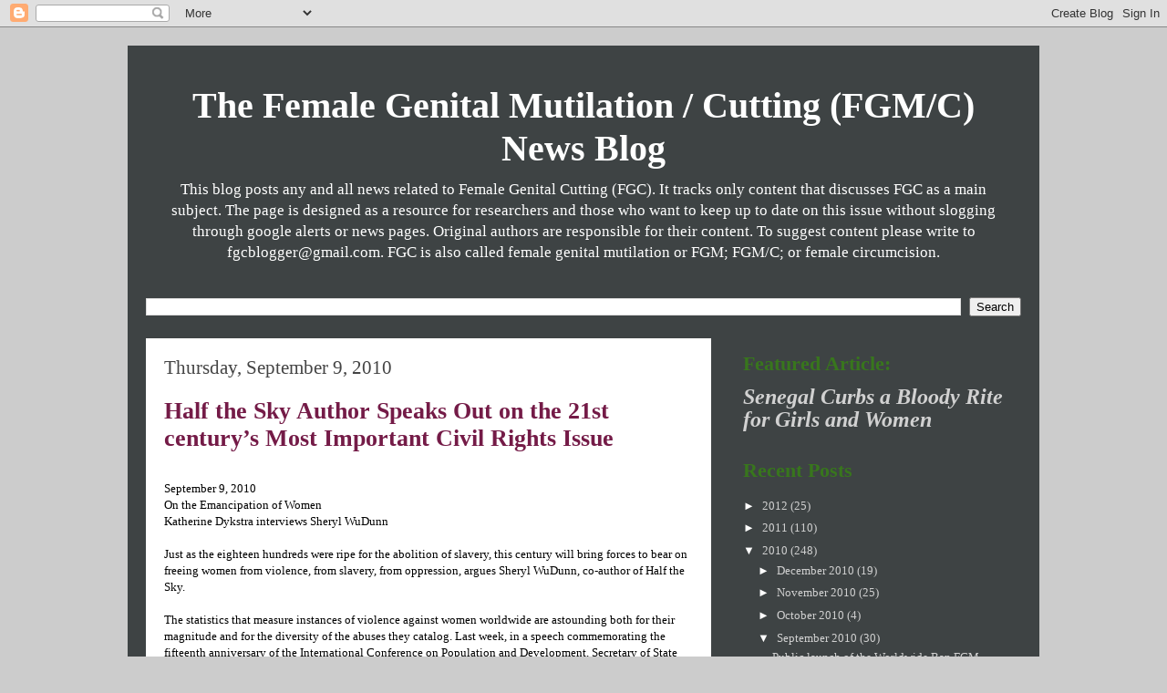

--- FILE ---
content_type: text/html; charset=UTF-8
request_url: https://fgcdailynews.blogspot.com/2010/09/half-sky-author-speaks-out-on-21st.html
body_size: 21514
content:
<!DOCTYPE html>
<html class='v2' dir='ltr' lang='en'>
<head>
<link href='https://www.blogger.com/static/v1/widgets/335934321-css_bundle_v2.css' rel='stylesheet' type='text/css'/>
<meta content='width=1100' name='viewport'/>
<meta content='text/html; charset=UTF-8' http-equiv='Content-Type'/>
<meta content='blogger' name='generator'/>
<link href='https://fgcdailynews.blogspot.com/favicon.ico' rel='icon' type='image/x-icon'/>
<link href='http://fgcdailynews.blogspot.com/2010/09/half-sky-author-speaks-out-on-21st.html' rel='canonical'/>
<link rel="alternate" type="application/atom+xml" title="The Female Genital Mutilation / Cutting (FGM/C) News Blog - Atom" href="https://fgcdailynews.blogspot.com/feeds/posts/default" />
<link rel="alternate" type="application/rss+xml" title="The Female Genital Mutilation / Cutting (FGM/C) News Blog - RSS" href="https://fgcdailynews.blogspot.com/feeds/posts/default?alt=rss" />
<link rel="service.post" type="application/atom+xml" title="The Female Genital Mutilation / Cutting (FGM/C) News Blog - Atom" href="https://www.blogger.com/feeds/7350832573683029048/posts/default" />

<link rel="alternate" type="application/atom+xml" title="The Female Genital Mutilation / Cutting (FGM/C) News Blog - Atom" href="https://fgcdailynews.blogspot.com/feeds/1560105997290581067/comments/default" />
<!--Can't find substitution for tag [blog.ieCssRetrofitLinks]-->
<meta content='http://fgcdailynews.blogspot.com/2010/09/half-sky-author-speaks-out-on-21st.html' property='og:url'/>
<meta content='Half the Sky Author Speaks Out on the 21st century’s Most Important Civil Rights Issue' property='og:title'/>
<meta content=' September 9, 2010  On the Emancipation of Women  Katherine Dykstra interviews Sheryl WuDunn   Just as the eighteen hundreds were ripe for t...' property='og:description'/>
<title>The Female Genital Mutilation / Cutting (FGM/C) News Blog: Half the Sky Author Speaks Out on the 21st century&#8217;s Most Important Civil Rights Issue</title>
<style id='page-skin-1' type='text/css'><!--
/*
-----------------------------------------------
Blogger Template Style
Name:     Travel
Designer: Sookhee Lee
URL:      www.plyfly.net
----------------------------------------------- */
/* Content
----------------------------------------------- */
body {
font: normal normal 13px Georgia, Utopia, 'Palatino Linotype', Palatino, serif;;
color: #000000;
background: #cccccc none no-repeat scroll center center;
}
html body .region-inner {
min-width: 0;
max-width: 100%;
width: auto;
}
a:link {
text-decoration:none;
color: #444444;
}
a:visited {
text-decoration:none;
color: #6aa84f;
}
a:hover {
text-decoration:underline;
color: #741b47;
}
.content-outer .content-cap-top {
height: 0;
background: transparent none repeat-x scroll top center;
}
.content-outer {
margin: 0 auto;
padding-top: 20px;
}
.content-inner {
background: transparent url(//www.blogblog.com/1kt/travel/bg_black_70.png) repeat scroll top left;
background-position: left -0;
background-color: #d0e0e3;
padding: 20px;
}
.main-inner .date-outer {
margin-bottom: 2em;
}
/* Header
----------------------------------------------- */
.header-inner .Header .titlewrapper,
.header-inner .Header .descriptionwrapper {
padding-left: 10px;
padding-right: 10px;
}
.Header h1 {
font: normal bold 40px Georgia, Utopia, 'Palatino Linotype', Palatino, serif;;
color: #ffffff;
}
.Header h1 a {
color: #ffffff;
}
.Header .description {
color: #ffffff;
font-size: 130%;
}
/* Tabs
----------------------------------------------- */
.tabs-inner {
margin: 1em 0 0;
padding: 0;
}
.tabs-inner .section {
margin: 0;
}
.tabs-inner .widget ul {
padding: 0;
background: transparent url(https://resources.blogblog.com/blogblog/data/1kt/travel/bg_black_50.png) repeat scroll top center;
}
.tabs-inner .widget li {
border: none;
}
.tabs-inner .widget li a {
display: inline-block;
padding: 1em 1.5em;
color: #666666;
font: normal bold 16px 'Trebuchet MS',Trebuchet,sans-serif;
}
.tabs-inner .widget li.selected a,
.tabs-inner .widget li a:hover {
position: relative;
z-index: 1;
background: transparent url(https://resources.blogblog.com/blogblog/data/1kt/travel/bg_black_50.png) repeat scroll top center;
color: #999999;
}
/* Headings
----------------------------------------------- */
h2 {
font: normal bold 22px Georgia, Utopia, 'Palatino Linotype', Palatino, serif;;
color: #38761d;
}
.main-inner h2.date-header {
font: normal normal 21px Georgia, Utopia, 'Palatino Linotype', Palatino, serif;;
color: #444444;
}
.footer-inner .widget h2,
.sidebar .widget h2 {
padding-bottom: .5em;
}
/* Main
----------------------------------------------- */
.main-inner {
padding: 20px 0;
}
.main-inner .column-center-inner {
padding: 20px 0;
}
.main-inner .column-center-inner .section {
margin: 0 20px;
}
.main-inner .column-right-inner {
margin-left: 20px;
}
.main-inner .fauxcolumn-right-outer .fauxcolumn-inner {
margin-left: 20px;
background: transparent none repeat scroll top left;
}
.main-inner .column-left-inner {
margin-right: 20px;
}
.main-inner .fauxcolumn-left-outer .fauxcolumn-inner {
margin-right: 20px;
background: transparent none repeat scroll top left;
}
.main-inner .column-left-inner,
.main-inner .column-right-inner {
padding: 15px 0;
}
/* Posts
----------------------------------------------- */
h3.post-title {
margin-top: 20px;
}
h3.post-title a {
font: normal bold 26px Georgia, Utopia, 'Palatino Linotype', Palatino, serif;;
color: #741b47;
}
h3.post-title a:hover {
text-decoration: underline;
}
.main-inner .column-center-outer {
background: #ffffff none repeat scroll top left;
_background-image: none;
}
.post-body {
line-height: 1.4;
position: relative;
}
.post-header {
margin: 0 0 1em;
line-height: 1.6;
}
.post-footer {
margin: .5em 0;
line-height: 1.6;
}
#blog-pager {
font-size: 140%;
}
#comments {
background: #cccccc none repeat scroll top center;
padding: 15px;
}
#comments .comment-author {
padding-top: 1.5em;
}
#comments h4,
#comments .comment-author a,
#comments .comment-timestamp a {
color: #741b47;
}
#comments .comment-author:first-child {
padding-top: 0;
border-top: none;
}
.avatar-image-container {
margin: .2em 0 0;
}
/* Comments
----------------------------------------------- */
#comments a {
color: #741b47;
}
.comments .comments-content .icon.blog-author {
background-repeat: no-repeat;
background-image: url([data-uri]);
}
.comments .comments-content .loadmore a {
border-top: 1px solid #741b47;
border-bottom: 1px solid #741b47;
}
.comments .comment-thread.inline-thread {
background: #ffffff;
}
.comments .continue {
border-top: 2px solid #741b47;
}
/* Widgets
----------------------------------------------- */
.sidebar .widget {
border-bottom: 2px solid transparent;
padding-bottom: 10px;
margin: 10px 0;
}
.sidebar .widget:first-child {
margin-top: 0;
}
.sidebar .widget:last-child {
border-bottom: none;
margin-bottom: 0;
padding-bottom: 0;
}
.footer-inner .widget,
.sidebar .widget {
font: normal normal 13px Georgia, Utopia, 'Palatino Linotype', Palatino, serif;;
color: #d1d1d1;
}
.sidebar .widget a:link {
color: #d1d1d1;
text-decoration: none;
}
.sidebar .widget a:visited {
color: #e69138;
}
.sidebar .widget a:hover {
color: #d1d1d1;
text-decoration: underline;
}
.footer-inner .widget a:link {
color: #444444;
text-decoration: none;
}
.footer-inner .widget a:visited {
color: #6aa84f;
}
.footer-inner .widget a:hover {
color: #444444;
text-decoration: underline;
}
.widget .zippy {
color: #ffffff;
}
.footer-inner {
background: transparent none repeat scroll top center;
}
/* Mobile
----------------------------------------------- */
body.mobile  {
background-size: 100% auto;
}
body.mobile .AdSense {
margin: 0 -10px;
}
.mobile .body-fauxcolumn-outer {
background: transparent none repeat scroll top left;
}
.mobile .footer-inner .widget a:link {
color: #d1d1d1;
text-decoration: none;
}
.mobile .footer-inner .widget a:visited {
color: #e69138;
}
.mobile-post-outer a {
color: #741b47;
}
.mobile-link-button {
background-color: #444444;
}
.mobile-link-button a:link, .mobile-link-button a:visited {
color: #ffffff;
}
.mobile-index-contents {
color: #000000;
}
.mobile .tabs-inner .PageList .widget-content {
background: transparent url(https://resources.blogblog.com/blogblog/data/1kt/travel/bg_black_50.png) repeat scroll top center;
color: #999999;
}
.mobile .tabs-inner .PageList .widget-content .pagelist-arrow {
border-left: 1px solid #999999;
}
.Header {
text-align: center;
}
.posthidden {display:none}
.postshown {display:inline}
--></style>
<style id='template-skin-1' type='text/css'><!--
body {
min-width: 1000px;
}
.content-outer, .content-fauxcolumn-outer, .region-inner {
min-width: 1000px;
max-width: 1000px;
_width: 1000px;
}
.main-inner .columns {
padding-left: 0px;
padding-right: 340px;
}
.main-inner .fauxcolumn-center-outer {
left: 0px;
right: 340px;
/* IE6 does not respect left and right together */
_width: expression(this.parentNode.offsetWidth -
parseInt("0px") -
parseInt("340px") + 'px');
}
.main-inner .fauxcolumn-left-outer {
width: 0px;
}
.main-inner .fauxcolumn-right-outer {
width: 340px;
}
.main-inner .column-left-outer {
width: 0px;
right: 100%;
margin-left: -0px;
}
.main-inner .column-right-outer {
width: 340px;
margin-right: -340px;
}
#layout {
min-width: 0;
}
#layout .content-outer {
min-width: 0;
width: 800px;
}
#layout .region-inner {
min-width: 0;
width: auto;
}
body#layout div.add_widget {
padding: 8px;
}
body#layout div.add_widget a {
margin-left: 32px;
}
--></style>
<link href='https://www.blogger.com/dyn-css/authorization.css?targetBlogID=7350832573683029048&amp;zx=0a8dce0e-d0b6-4030-8e51-95f6efd64426' media='none' onload='if(media!=&#39;all&#39;)media=&#39;all&#39;' rel='stylesheet'/><noscript><link href='https://www.blogger.com/dyn-css/authorization.css?targetBlogID=7350832573683029048&amp;zx=0a8dce0e-d0b6-4030-8e51-95f6efd64426' rel='stylesheet'/></noscript>
<meta name='google-adsense-platform-account' content='ca-host-pub-1556223355139109'/>
<meta name='google-adsense-platform-domain' content='blogspot.com'/>

</head>
<body class='loading variant-road'>
<div class='navbar section' id='navbar' name='Navbar'><div class='widget Navbar' data-version='1' id='Navbar1'><script type="text/javascript">
    function setAttributeOnload(object, attribute, val) {
      if(window.addEventListener) {
        window.addEventListener('load',
          function(){ object[attribute] = val; }, false);
      } else {
        window.attachEvent('onload', function(){ object[attribute] = val; });
      }
    }
  </script>
<div id="navbar-iframe-container"></div>
<script type="text/javascript" src="https://apis.google.com/js/platform.js"></script>
<script type="text/javascript">
      gapi.load("gapi.iframes:gapi.iframes.style.bubble", function() {
        if (gapi.iframes && gapi.iframes.getContext) {
          gapi.iframes.getContext().openChild({
              url: 'https://www.blogger.com/navbar/7350832573683029048?po\x3d1560105997290581067\x26origin\x3dhttps://fgcdailynews.blogspot.com',
              where: document.getElementById("navbar-iframe-container"),
              id: "navbar-iframe"
          });
        }
      });
    </script><script type="text/javascript">
(function() {
var script = document.createElement('script');
script.type = 'text/javascript';
script.src = '//pagead2.googlesyndication.com/pagead/js/google_top_exp.js';
var head = document.getElementsByTagName('head')[0];
if (head) {
head.appendChild(script);
}})();
</script>
</div></div>
<div class='body-fauxcolumns'>
<div class='fauxcolumn-outer body-fauxcolumn-outer'>
<div class='cap-top'>
<div class='cap-left'></div>
<div class='cap-right'></div>
</div>
<div class='fauxborder-left'>
<div class='fauxborder-right'></div>
<div class='fauxcolumn-inner'>
</div>
</div>
<div class='cap-bottom'>
<div class='cap-left'></div>
<div class='cap-right'></div>
</div>
</div>
</div>
<div class='content'>
<div class='content-fauxcolumns'>
<div class='fauxcolumn-outer content-fauxcolumn-outer'>
<div class='cap-top'>
<div class='cap-left'></div>
<div class='cap-right'></div>
</div>
<div class='fauxborder-left'>
<div class='fauxborder-right'></div>
<div class='fauxcolumn-inner'>
</div>
</div>
<div class='cap-bottom'>
<div class='cap-left'></div>
<div class='cap-right'></div>
</div>
</div>
</div>
<div class='content-outer'>
<div class='content-cap-top cap-top'>
<div class='cap-left'></div>
<div class='cap-right'></div>
</div>
<div class='fauxborder-left content-fauxborder-left'>
<div class='fauxborder-right content-fauxborder-right'></div>
<div class='content-inner'>
<header>
<div class='header-outer'>
<div class='header-cap-top cap-top'>
<div class='cap-left'></div>
<div class='cap-right'></div>
</div>
<div class='fauxborder-left header-fauxborder-left'>
<div class='fauxborder-right header-fauxborder-right'></div>
<div class='region-inner header-inner'>
<div class='header section' id='header' name='Header'><div class='widget Header' data-version='1' id='Header1'>
<div id='header-inner'>
<div class='titlewrapper'>
<h1 class='title'>
<a href='https://fgcdailynews.blogspot.com/'>
The Female Genital Mutilation / Cutting (FGM/C) News Blog
</a>
</h1>
</div>
<div class='descriptionwrapper'>
<p class='description'><span>This blog posts any and all news related to Female Genital Cutting (FGC). It tracks only content that discusses FGC as a main subject. The page is designed as a resource for researchers and those who want to keep up to date on this issue without slogging through google alerts or news pages. Original authors are responsible for their content. To suggest content please write to fgcblogger@gmail.com. FGC is also called female genital mutilation or FGM; FGM/C; or female circumcision.</span></p>
</div>
</div>
</div></div>
</div>
</div>
<div class='header-cap-bottom cap-bottom'>
<div class='cap-left'></div>
<div class='cap-right'></div>
</div>
</div>
</header>
<div class='tabs-outer'>
<div class='tabs-cap-top cap-top'>
<div class='cap-left'></div>
<div class='cap-right'></div>
</div>
<div class='fauxborder-left tabs-fauxborder-left'>
<div class='fauxborder-right tabs-fauxborder-right'></div>
<div class='region-inner tabs-inner'>
<div class='tabs section' id='crosscol' name='Cross-Column'><div class='widget BlogSearch' data-version='1' id='BlogSearch1'>
<h2 class='title'>Search This Blog</h2>
<div class='widget-content'>
<div id='BlogSearch1_form'>
<form action='https://fgcdailynews.blogspot.com/search' class='gsc-search-box' target='_top'>
<table cellpadding='0' cellspacing='0' class='gsc-search-box'>
<tbody>
<tr>
<td class='gsc-input'>
<input autocomplete='off' class='gsc-input' name='q' size='10' title='search' type='text' value=''/>
</td>
<td class='gsc-search-button'>
<input class='gsc-search-button' title='search' type='submit' value='Search'/>
</td>
</tr>
</tbody>
</table>
</form>
</div>
</div>
<div class='clear'></div>
</div></div>
<div class='tabs no-items section' id='crosscol-overflow' name='Cross-Column 2'></div>
</div>
</div>
<div class='tabs-cap-bottom cap-bottom'>
<div class='cap-left'></div>
<div class='cap-right'></div>
</div>
</div>
<div class='main-outer'>
<div class='main-cap-top cap-top'>
<div class='cap-left'></div>
<div class='cap-right'></div>
</div>
<div class='fauxborder-left main-fauxborder-left'>
<div class='fauxborder-right main-fauxborder-right'></div>
<div class='region-inner main-inner'>
<div class='columns fauxcolumns'>
<div class='fauxcolumn-outer fauxcolumn-center-outer'>
<div class='cap-top'>
<div class='cap-left'></div>
<div class='cap-right'></div>
</div>
<div class='fauxborder-left'>
<div class='fauxborder-right'></div>
<div class='fauxcolumn-inner'>
</div>
</div>
<div class='cap-bottom'>
<div class='cap-left'></div>
<div class='cap-right'></div>
</div>
</div>
<div class='fauxcolumn-outer fauxcolumn-left-outer'>
<div class='cap-top'>
<div class='cap-left'></div>
<div class='cap-right'></div>
</div>
<div class='fauxborder-left'>
<div class='fauxborder-right'></div>
<div class='fauxcolumn-inner'>
</div>
</div>
<div class='cap-bottom'>
<div class='cap-left'></div>
<div class='cap-right'></div>
</div>
</div>
<div class='fauxcolumn-outer fauxcolumn-right-outer'>
<div class='cap-top'>
<div class='cap-left'></div>
<div class='cap-right'></div>
</div>
<div class='fauxborder-left'>
<div class='fauxborder-right'></div>
<div class='fauxcolumn-inner'>
</div>
</div>
<div class='cap-bottom'>
<div class='cap-left'></div>
<div class='cap-right'></div>
</div>
</div>
<!-- corrects IE6 width calculation -->
<div class='columns-inner'>
<div class='column-center-outer'>
<div class='column-center-inner'>
<div class='main section' id='main' name='Main'><div class='widget Blog' data-version='1' id='Blog1'>
<div class='blog-posts hfeed'>

          <div class="date-outer">
        
<h2 class='date-header'><span>Thursday, September 9, 2010</span></h2>

          <div class="date-posts">
        
<div class='post-outer'>
<div class='post hentry uncustomized-post-template' itemprop='blogPost' itemscope='itemscope' itemtype='http://schema.org/BlogPosting'>
<meta content='7350832573683029048' itemprop='blogId'/>
<meta content='1560105997290581067' itemprop='postId'/>
<a name='1560105997290581067'></a>
<h3 class='post-title entry-title' itemprop='name'>
<a href='http://www.wiminswatch.org/half-the-sky-author-speaks-out-on-the-21st-centurys-most-important-civil-rights-issue/'>Half the Sky Author Speaks Out on the 21st century&#8217;s Most Important Civil Rights Issue</a>
</h3>
<div class='post-header'>
<div class='post-header-line-1'></div>
</div>
<div class='post-body entry-content' id='post-body-1560105997290581067' itemprop='description articleBody'>
<span style="color: black; font-size: small;"></span><br />
<div style="color: black; font-family: Georgia,&quot;Times New Roman&quot;,serif;"><span style="font-size: small;"><span class="Apple-style-span" style="border-collapse: separate; font-style: normal; font-variant: normal; font-weight: normal; letter-spacing: normal; line-height: normal; orphans: 2; text-indent: 0px; text-transform: none; white-space: normal; widows: 2; word-spacing: 0px;"><span class="Apple-style-span" style="text-align: justify;">September 9, 2010<br />
On the Emancipation of Women<br />
Katherine Dykstra interviews Sheryl WuDunn<br />
<br />
Just as the eighteen hundreds were ripe for the abolition of slavery, this century will bring forces to bear on freeing women from violence, from slavery, from oppression, argues Sheryl WuDunn, co-author of Half the Sky.<br />
<br />
The statistics that measure instances of violence against women worldwide are astounding both for their magnitude and for the diversity of the abuses they catalog. Last week, in a speech commemorating the fifteenth anniversary of the International Conference on Population and Development, Secretary of State Hillary Clinton quoted these: Seventy million women and girls worldwide have been subjected to female genital cutting. Every minute, a woman dies during pregnancy or childbirth. And for every woman who dies, another twenty suffer from injury, infection, or disease.<br />
<br />
The State Department has estimated that between 600,000 and 800,000 people, 80 percent of whom are women and girls, are trafficked across international borders every year. Virtually every two hours in India, a bride burning&#8212;punishment for an insufficient dowry or simply a means of eliminating a hindrance to a remarriage&#8212;takes place. And in South and Southeast Asia women are in danger of having acid thrown in their faces, revenge for having rebuffed sexual advances or simply as a form of domestic violence, which disfigures and often blinds them. And on and on and on. But stories of this nature rarely show up on the front page of the paper, or make it onto the evening news, or even get covered online. After all, it isn&#8217;t news if it happens all the time. <br />
</span></span></span><br />
<a name="more"></a><span style="font-size: small;"><span class="Apple-style-span" style="border-collapse: separate; font-style: normal; font-variant: normal; font-weight: normal; letter-spacing: normal; line-height: normal; orphans: 2; text-indent: 0px; text-transform: none; white-space: normal; widows: 2; word-spacing: 0px;"><span class="Apple-style-span" style="text-align: justify;"></span></span></span></div><span style="font-size: small;">This phenomenon dawned on New York Times reporters Sheryl WuDunn and Nicholas Kristof not long after they covered the Tiananmen Square massacre in 1989. In the wake of their reporting, for which they won a Pulitzer Prize, the couple came across a statistic that held that, in China, thirty-nine thousand baby girls die every year from neglect. Or more specifically, from the decision by parents to forgo medical attention, a decision rarely made for baby boys, boys being so much more valuable. Boil that number down and, at the time, as many infant girls were dying every week in China as protesters died at Tiananmen Square. But while the world media buzzed on for months, years, about the student deaths, barely a word was said about the infant girls.</span><br />
<br />
<span style="font-size: small;">&#8220;We journalists tend to be good at covering events that happen on a particular day,&#8221; Kristof and WuDunn write. &#8220;But we slip at covering events that happen every day.&#8221;</span><br />
<br />
<span style="font-size: small;">That this fact was so little known moved the couple to dig more deeply into the human rights abuses inflicted against women elsewhere in the world. Their much celebrated book, Half the Sky, is the culmination of nearly twenty years of this reportage.</span><br />
<br />
<span style="font-size: small;">Employing a unique brand of activist journalism&#8212;in an early chapter, Kristof and WuDunn describe the results of their purchase of the freedom of two sex slaves&#8212;the couple anchors each chapter with a real woman. Her story is unflinchingly dictated, and her photograph (the majority of these taken by Kristof himself) shown, thereby effectively putting a face to every abuse. While sobering, and often painful, the book brims with a feeling of empowerment. Each story being one of triumph over tragedy, of women, with the help of NGOs, micro-financiers, education, or simply one another, learning to make change in their own worlds.</span><br />
<br />
<span style="font-size: small;">But for Kristof and WuDunn, the time for an even broader change has come. The brutality imposed upon women and girls around the world is, in Kristof and WuDunn&#8217;s words, one of the paramount human rights problems of this century. They argue that just as the stage was set for the abolition of slavery in the seventeen eighties, so too is it now set for the global emancipation of women.</span><br />
<br />
<span style="font-size: small;">The problem is that the infringements are so diverse, running from systemic (maternal mortality) to endemic (female genital mutilation) to economic (sex slavery), each calling for its own approach, and not always clearly. But WuDunn and Kristof argue that the first step is raising awareness, ultimately the impetus for the writing of Half the Sky, the title of which comes from a Chinese proverb that says: Women hold up half the sky. Or the world could not go on without them.</span><br />
<br />
<span style="font-size: small;">I spoke with Sheryl WuDunn by phone on a winter afternoon.</span><br />
<span style="font-size: small;">&#8212;Katherine Dykstra for Guernica</span><br />
<br />
<span style="font-size: small;">Guernica: Throughout Half the Sky, you make a direct correlation between sex slavery, happening all over the world today, and the slavery of Africans in the seventeen eighties. When did you realize there were parallels between the two?</span><br />
<br />
<span style="font-size: small;">Sheryl WuDunn: We started looking at the more formal slavery movement, and that was when we started seeing the way that the anti-slavery movement [in the seventeen eighties] developed and therefore left some lessons for how one can turn around the slavery challenge that&#8217;s facing us today. And that lesson is, really, that one needs, first of all, to see what the truth is, what the facts are. That&#8217;s what William Wilberforce [a leader of the movement to abolish the slave trade] did. He was scrupulous about the facts. He tried not to exaggerate. That&#8217;s something, as journalists, we&#8217;ve always been very careful about.</span><br />
<br />
<span style="font-size: small;">And second, you really need to get people to care. That&#8217;s what [Wilberforce] did. It wasn&#8217;t as though he was just trying to focus on policymakers. He was telling everyone he could. He was trying to mobilize the masses because they were the ones who would say, the average person in the UK would say, &#8220;This is&#8230;amazing. We won&#8217;t stand for this.&#8221; And they actually accepted a negative percentage of growth because of it&#8212;by eradicating the slave trade, they were taking away a few points of GDP. That&#8217;s because there was a groundswell of opinion that led them to do that.</span><br />
<span style="font-size: small;">If the demographers say sixty million to 100 million women and girls are missing, we focus on the sixty million. We want to be very careful about the facts. The sad thing is that you don&#8217;t need to exaggerate.</span><br />
<br />
<span style="font-size: small;">In the same way right now, in our time, we really think we need a groundswell of opinion to hold the politicians&#8217; feet to the fire. We can&#8217;t think that now that we have Secretary Clinton in her position she&#8217;s going to bring about change&#8212;it&#8217;s just not enough.</span><br />
<br />
<span style="font-size: small;">Guernica: In the book, you say that [Wilberforce] used &#8220;the meticulously-amassed evidence for barbarity in order to change opinion.&#8221; You do something similar.</span><br />
<br />
<span style="font-size: small;">Sheryl WuDunn: We&#8217;re trying to be scrupulous about the facts. Absolutely.</span><br />
<br />
<span style="font-size: small;">Guernica: And trying to show&#8230; I mean, a lot of it is so hard to read.</span><br />
<br />
<span style="font-size: small;">Sheryl WuDunn: A lot of it is just showing what&#8217;s happened, exposing the reality. Being scrupulous about what they&#8217;re reporting. If there was a doubt about how many slaves were on that boat&#8212;if it could have been 600 to 1,800&#8212;they used the 600. If the demographers say sixty million to 100 million women and girls are missing, we focus on the sixty million. We want to be very careful about the facts. The sad thing is that you don&#8217;t need to exaggerate.&nbsp;</span><br />
<span style="font-size: small;"><br />
</span><br />
<span style="font-size: small;">Guernica: Do you think that Americans today are as culpable regarding the enslavement of women? Or, better, why is it the responsibility of the West to take up this cause?</span><br />
<br />
<span style="font-size: small;">Sheryl WuDunn: I don&#8217;t think we&#8217;re in the slave trade the way the British were and the U.S. were a party to it back in the days of slavery. But we certainly know it exists, and the profit is there; there&#8217;s trafficking into the U.S. as well; it&#8217;s all related to the economics of demand. But we don&#8217;t argue that the western men go to Cambodia and that&#8217;s why there&#8217;s a slave trade. That&#8217;s not what we&#8217;re saying. But there&#8217;s indirect culpability because some of the trafficking does come to the U.S. There&#8217;s actually trafficking through the Mexican border.</span><br />
<br />
<span style="font-size: small;">But more so that we, really, as human beings, as people, we stand for democracy and for human rights around the world; that&#8217;s what the U.S. preaches. That&#8217;s why people get so angry at Obama for not criticizing China for its human rights abuses, and it&#8217;s not nearly as bad as some of the others we&#8217;re writing about. We suffer criticism for implementing a double standard when we neglect what is so clearly the abuse of women and girls, but because it&#8217;s women and girls, it&#8217;s not something people write about or talk about. Why isn&#8217;t Obama going to China and saying, &#8220;There are X million missing girls in China. They don&#8217;t have human rights&#8221;&#8212;I mean, we don&#8217;t even see that as an issue! It&#8217;s more the dissidents, a few hundred dissidents, when there&#8217;s millions of missing baby girls and women. And in Africa there&#8217;s term mortality. So it is a moral obligation for Americans to really try and address this issue around the world.</span><br />
<br />
<span style="font-size: small;">Guernica: What, then, in your mind is the biggest barrier to getting people on board with this moral obligation?</span><br />
<br />
<span style="font-size: small;">Sheryl WuDunn: I first think that people have to care. I think that just a tiny fraction of people in this country know about [the enslavement of women]. I think the voice is louder than it was before, but if you look at the 300-plus million people in this country, how many people really know about this issue? A tiny amount. So you can&#8217;t really bring about a broad-base change unless millions of people know about this. So that&#8217;s what the stumbling block is, and I know that it&#8217;s important to really send money abroad and help those people too, but I think people underestimate the power of opinion and that you really need to focus on spreading the word and making people aware of it. So that change can be brought about. People underestimate how important it is to create a groundswell of opinion.</span><br />
<br />
<span style="font-size: small;">Guernica: In the book you say that it&#8217;s the political will that&#8217;s lacking.</span><br />
<br />
<span style="font-size: small;">Sheryl WuDunn: Right. And [political will] starts to come about when people start to care and then their politicians think, &#8220;Oh my goodness. This is what you care about.&#8221; If you look back in World War I, there were more American women who died during World War I than men died. One of the driving forces for change in that is that women got the vote and the politicians started realizing&#8212;or sensing&#8212;that [women] cared about access to health care. So, it was when women got the vote, when they could actually voice their opinion, not that they actually had this overt campaign to end infant mortality. They didn&#8217;t think of it that way, but they got better health care. You know the Waldorf Astoria? Around World War I, that was a fistula hospital&#8230; But now it&#8217;s the Waldorf Astoria because they didn&#8217;t need it any longer since they eradicated the problem.</span><br />
<br />
<span style="font-size: small;">Guernica: Where, then, does awareness need to be raised? In the West?</span><br />
<br />
<span style="font-size: small;">Sheryl WuDunn: In the West. That&#8217;s where we can help. I can&#8217;t go to Pakistan and say&#8230; [laughs] I have no influence there. That&#8217;s why we&#8217;re focusing on [the West]. At least here, in the West, we think a lot can be done here.</span><br />
<span style="font-size: small;">Guernica: When it comes to sex slavery, you advocate for what you call a big stick approach. But later, when you&#8217;re talking about FGM (Female Genital Mutilation), you support a more delicate approach, an infiltration of culture. Can you identify the differences between these two problems?</span><br />
<br />
<span style="font-size: small;">Sheryl WuDunn: You really need to look at the particular issue and figure out what is important. So with prostitution or with the brothels, we think the stick works better than the carrot, and we have examples in the book that show why we think that. We just have to make it unprofitable or make it not worth it for the brothel owner or the john.</span><br />
<br />
<span style="font-size: small;">My grandmother&#8217;s feet were bound in China, and there were people here in the U.S. who said, &#8220;This is horrific.&#8221; And there were people in China who said, &#8220;This is horrific.&#8221; I am so glad they said it was horrific. If they&#8217;d said, &#8220;Oh no we can&#8217;t interfere in anyone&#8217;s culture,&#8221; then my mother&#8217;s feet would have been bound, then my feet would have been bound.</span><br />
<br />
<span style="font-size: small;">Guernica: So does it come down to the fact that there&#8217;s money involved in sex slavery and in FGM there&#8217;s not?</span><br />
<br />
<span style="font-size: small;">Sheryl WuDunn: I haven&#8217;t thought of it that way. Perhaps it might, but just the fact that you have to give them disincentives, because it is an economic situation there, so you have to give them a disincentive for it. Whether it&#8217;s putting them in jail, or whether it&#8217;s fining them a huge amount to make it unprofitable, you just need the stick approach. Whereas with general cutting, that&#8217;s a culture, a cultural practice, and you just need to understand when you go in to bring about cultural change, you really need to figure out what&#8217;s driving that change, what&#8217;s driving that perspective.</span><br />
<br />
<span style="font-size: small;">Guernica: How do you go over and change perceptions surrounding cultural practices that have been going on for generations, and should you?</span><br />
<br />
<span style="font-size: small;">Sheryl WuDunn: We have examples of how NGOs are bringing about change both in the West and in those countries. They&#8217;re partnering with local change-makers. There are change-makers in these other countries. It&#8217;s not as though no one knows about these issues. I mean, it happens and the people are aware of it&#8212;they just don&#8217;t know how to change it and so those local change agents need resources and expertise from the West and that&#8217;s what we can give them.</span><br />
<br />
<span style="font-size: small;">Guernica: There&#8217;s a lot of skepticism, surrounding what some call cultural imperialism.</span><br />
<br />
<span style="font-size: small;">Sheryl WuDunn: This is not what we argue. [Our argument] touches on the fear of imperialism, but we would never say&#8230; Americans should tell you &#8220;don&#8217;t do this.&#8221; No. What we&#8217;re arguing is we think Americans can partner with local organizations to bring about change and to offer, mainly, assistance. We would not be the leaders in bringing about the change, but we would work with [the locals] and help, be a resource&#8212;you know, financial resources, expertise, medical expertise. Or training, education resources. Those are the ways that we can help. But ultimately, you have to work with the local agents because you can&#8217;t get anything done without them. So that&#8217;s what we would argue. As for the cultural imperialism, of course the host country is always going to say that. But I think that&#8217;s really not the right way to frame it. I think when you see outrage, it&#8217;s outrage. Period.</span><br />
<br />
<span style="font-size: small;">For instance, my grandmother&#8217;s feet were bound in China, and there were people here in the U.S. who said, &#8220;This is horrific.&#8221; And there were people in China who said, &#8220;This is horrific.&#8221; I am so glad they said it was horrific. If they&#8217;d said, &#8220;Oh no we can&#8217;t interfere in anyone&#8217;s culture,&#8221; then my mother&#8217;s feet would have been bound, then my feet would have been bound.</span><br />
<br />
<span style="font-size: small;">Guernica: There&#8217;s a part in the book where Nicholas is talking to a group of female doctors from Saudi Arabia about women&#8217;s rights, and they essentially say to him, &#8220;We don&#8217;t want you fighting for us, we don&#8217;t want anyone feeling sorry for us.&#8221; What&#8217;s your answer to a statement like that?</span><br />
<br />
<span style="font-size: small;">Sheryl WuDunn: That&#8217;s what their perception of the West is, but that&#8217;s also not necessarily correct either. A lot of it has to be changed. In China, for centuries they thought it was great to have their feet bound. So we shouldn&#8217;t be put off just because people say, &#8220;Don&#8217;t feel sorry for us.&#8221; You just have to go about it in a different way and ally with people who understand that change has to be brought about and to help them bring about that change. You obviously don&#8217;t want to just beat your head against a wall&#8212;there are people who are going to resist you. Then you just find another route. And you don&#8217;t always have to be confrontational about it. You can just go around and work with people who do know how to navigate. One has to be very delicate about it, but not give up.</span><br />
<br />
<span style="font-size: small;">Guernica: You allow, in the book, that sometimes the best of intentions do go awry and that aid doesn&#8217;t always work. Do you think that some of the impressions, like the ones of those Saudi Arabian doctors, are the result of aid operations that aren&#8217;t working?</span><br />
<br />
<span style="font-size: small;">Sheryl WuDunn: Nothing&#8217;s perfect, so maybe sometimes America views the public as almighty too often. And it is hard to get aid done perfectly. But that doesn&#8217;t mean we shouldn&#8217;t try. In other words, we should try to learn from mistakes and make it better. It does take time, and it is hard when you&#8217;re dealing with cultural change. That&#8217;s always very sticky and very slow. But I still think it&#8217;s worth changing. I&#8217;m also very encouraged because, when you look at the China situation, they actually basically ended foot binding in one generation, and it&#8217;s remarkable.</span><br />
<br />
<span style="font-size: small;">We think we are close to a tipping point; the majority of people in development acknowledging that women and girls are a key force in trying to end poverty and fight terrorism.</span><br />
<br />
<span style="font-size: small;">Guernica: On the ground level, how did that work?</span><br />
<br />
<span style="font-size: small;">Sheryl WuDunn: It was a women&#8217;s movement in China. It was to eradicate foot binding. It was a movement in China to do that, and people had never thought about it&#8230; They&#8217;d just done it for years&#8212;for centuries, without even thinking. But then finally, the women&#8217;s movement in China just said, &#8220;This is ridiculous.&#8221; They just basically educated people. That&#8217;s what it was&#8212;education. Just an educational campaign about something. With genital cutting, it just takes education to change people&#8217;s views. It&#8217;s just something that&#8217;s not necessary.</span><br />
<br />
<span style="font-size: small;">Guernica: You mentioned briefly earlier the idea that emancipation of women can be correlated with economic growth. Do you think there is an awareness of this fact in developing countries around the world? Do you think leaders get this?</span><br />
<span style="font-size: small;">Sheryl WuDunn: Well, I think China got it. In a big way. And I think a lot of the East Asian countries and some of the, you know, the Philippines and Thailand, they all get it. Because all their factories have women in them. Bangladesh gets it. Pakistan does not. I mean Bangladesh got this decades ago, which is so interesting cause it was once part of Pakistan. So here you have an example of a culture, two very similar cultures, one changed and the other did not.</span><br />
<span style="font-size: small;">Guernica: Is that a top down thing?</span><br />
<br />
<span style="font-size: small;">Sheryl WuDunn: They did because, first of all, they educated everybody. They realized education was important, and they cared about health care. Everyone had to have access to health care. Their maternal mortality rate is much lower than similar cultures. Pakistan&#8217;s statistics are terrible; Bangladesh is, of course, smaller but a very similar culture. So for everyone that says you can&#8217;t change culture, well look, this is a perfect example. [In the] nineteen seventies [Pakistan and Bangladesh] were the same culture. I mean there was a slight difference because Bangladesh has an intellectual tradition and a few other differences. But they were basically the same country. [Bangladesh] decided to educate girls and give access to health care, and it&#8217;s night and day. The way they have developed, it&#8217;s night and day. There are more girls in high school in Bangladesh than boys. They have one of the most prominent women&#8217;s universities that other women in Southeast Asia go to. I mean, it&#8217;s just funny; their health statistics on women are much better than in Pakistan, and you&#8217;ve got two of the largest micro-lending institutions, Grameen Bank and BRAC, the Nobel Prize winner coming from Bangladesh. What does Pakistan have?</span><br />
<br />
<span style="font-size: small;">Guernica: In the book, you say that even as globalization seems to worsen the situation for some women, the rise of micro-finance and social entrepreneurs is really helping. To what do you attribute their ascent?</span><br />
<br />
<span style="font-size: small;">Sheryl WuDunn: There are a lot of NGOs that have been working for years toward this development, and they are finally getting traction. Which is why we think we are close to a tipping point, the majority of people in development acknowledging that women and girls are a key force in trying to end poverty and fight terrorism&#8230;</span><br />
<br />
<span style="font-size: small;">Guernica: What, in your mind, is contributing to reaching the tipping point?</span><br />
<br />
<span style="font-size: small;">Sheryl WuDunn: In the political sphere, you&#8217;ve got that new position in the State Department [Ambassador for Women&#8217;s Affairs], you&#8217;ve got Hillary Clinton as Secretary of State, she&#8217;s appointed Elizabeth Bagley to work on public and private partnerships that will focus on a wide variety of things including bringing about change in the developing world. You&#8217;ve got Valerie Jarrett who is heading the Council for Women and Girls.</span><br />
<br />
<span style="font-size: small;">And in the corporate sphere, you&#8217;ve got companies like Goldman Sachs who focus on women and girls. You&#8217;ve got Exxon Mobil also donating millions of dollars to&#8212;I don&#8217;t know what the specific amount is, but lots of money. And WalMart is also taking on women and girls&#8230;</span><br />
<br />
<span style="font-size: small;">And then in the civilian sphere, you&#8217;ve got so many more NGOs [turning to] women and girls as a focus of how to bring about change and development. I just can&#8217;t tell you how many come up&#8230;</span><br />
<br />
<span style="font-size: small;">And then you&#8217;ve got people going to work at NGOs or actually going overseas to try and work on development with these girls, universities are encouraging that, there are overseas programs&#8212;so, in just so many spheres of life&#8212;political, civilian, there are so many paths that people are taking toward these things.</span><br />
<br />
<span style="font-size: small;">I really think that the time is right for change. Just like the civil rights movement, there is a time for change. If it works, then things are pushed over and there is change, and so you don&#8217;t want to lose the moment.</span><br />
<span style="font-size: small;"></span>
<div style='clear: both;'></div>
</div>
<div class='post-footer'>
<div class='post-footer-line post-footer-line-1'>
<span class='post-author vcard'>
Posted by
<span class='fn' itemprop='author' itemscope='itemscope' itemtype='http://schema.org/Person'>
<meta content='https://www.blogger.com/profile/04712245673720200593' itemprop='url'/>
<a class='g-profile' href='https://www.blogger.com/profile/04712245673720200593' rel='author' title='author profile'>
<span itemprop='name'>FGC Blogger</span>
</a>
</span>
</span>
<span class='post-timestamp'>
at
<meta content='http://fgcdailynews.blogspot.com/2010/09/half-sky-author-speaks-out-on-21st.html' itemprop='url'/>
<a class='timestamp-link' href='https://fgcdailynews.blogspot.com/2010/09/half-sky-author-speaks-out-on-21st.html' rel='bookmark' title='permanent link'><abbr class='published' itemprop='datePublished' title='2010-09-09T06:28:00-07:00'>6:28&#8239;AM</abbr></a>
</span>
<span class='post-comment-link'>
</span>
<span class='post-icons'>
<span class='item-action'>
<a href='https://www.blogger.com/email-post/7350832573683029048/1560105997290581067' title='Email Post'>
<img alt='' class='icon-action' height='13' src='https://resources.blogblog.com/img/icon18_email.gif' width='18'/>
</a>
</span>
<span class='item-control blog-admin pid-2125765627'>
<a href='https://www.blogger.com/post-edit.g?blogID=7350832573683029048&postID=1560105997290581067&from=pencil' title='Edit Post'>
<img alt='' class='icon-action' height='18' src='https://resources.blogblog.com/img/icon18_edit_allbkg.gif' width='18'/>
</a>
</span>
</span>
<div class='post-share-buttons goog-inline-block'>
</div>
</div>
<div class='post-footer-line post-footer-line-2'>
<span class='post-labels'>
Labels:
<a href='https://fgcdailynews.blogspot.com/search/label/abandonment' rel='tag'>abandonment</a>,
<a href='https://fgcdailynews.blogspot.com/search/label/cultural%20sensitivity' rel='tag'>cultural sensitivity</a>,
<a href='https://fgcdailynews.blogspot.com/search/label/gender%20based%20violence' rel='tag'>gender based violence</a>,
<a href='https://fgcdailynews.blogspot.com/search/label/gender%20discrimination' rel='tag'>gender discrimination</a>
</span>
</div>
<div class='post-footer-line post-footer-line-3'>
<span class='post-location'>
</span>
</div>
</div>
</div>
<div class='comments' id='comments'>
<a name='comments'></a>
</div>
</div>

        </div></div>
      
</div>
<div class='blog-pager' id='blog-pager'>
<span id='blog-pager-newer-link'>
<a class='blog-pager-newer-link' href='https://fgcdailynews.blogspot.com/2010/09/media-ngo-leads-campaign-against-child.html' id='Blog1_blog-pager-newer-link' title='Newer Post'>Newer Post</a>
</span>
<span id='blog-pager-older-link'>
<a class='blog-pager-older-link' href='https://fgcdailynews.blogspot.com/2010/09/fgm-fight-is-ongoing.html' id='Blog1_blog-pager-older-link' title='Older Post'>Older Post</a>
</span>
<a class='home-link' href='https://fgcdailynews.blogspot.com/'>Home</a>
</div>
<div class='clear'></div>
<div class='post-feeds'>
</div>
</div></div>
</div>
</div>
<div class='column-left-outer'>
<div class='column-left-inner'>
<aside>
</aside>
</div>
</div>
<div class='column-right-outer'>
<div class='column-right-inner'>
<aside>
<div class='sidebar section' id='sidebar-right-1'><div class='widget HTML' data-version='1' id='HTML2'>
<h2 class='title'>Featured Article:</h2>
<div class='widget-content'>
<span class="Apple-style-span" style="font-family: georgia, 'times new roman', times, serif; font-size: 10px; line-height: 15px; background-color: rgb(255, 255, 255); "><h1 class="articleHeadline" style="margin-top: 0px; margin-right: 0px; margin-bottom: 8px; margin-left: 0px; font-size: 2.4em; line-height: 1.083em; "><nyt_headline version="1.0" type=" "><a href="http://www.nytimes.com/2011/10/16/world/africa/movement-to-end-genital-cutting-spreads-in-senegal.html?scp=1&amp;sq=tostan&amp;st=cse"><i><span class="Apple-style-span" >Senegal Curbs a Bloody Rite for Girls and Women</span></i></a></nyt_headline></h1></span>
</div>
<div class='clear'></div>
</div><div class='widget BlogArchive' data-version='1' id='BlogArchive2'>
<h2>Recent Posts</h2>
<div class='widget-content'>
<div id='ArchiveList'>
<div id='BlogArchive2_ArchiveList'>
<ul class='hierarchy'>
<li class='archivedate collapsed'>
<a class='toggle' href='javascript:void(0)'>
<span class='zippy'>

        &#9658;&#160;
      
</span>
</a>
<a class='post-count-link' href='https://fgcdailynews.blogspot.com/2012/'>
2012
</a>
<span class='post-count' dir='ltr'>(25)</span>
<ul class='hierarchy'>
<li class='archivedate collapsed'>
<a class='toggle' href='javascript:void(0)'>
<span class='zippy'>

        &#9658;&#160;
      
</span>
</a>
<a class='post-count-link' href='https://fgcdailynews.blogspot.com/2012/07/'>
July 2012
</a>
<span class='post-count' dir='ltr'>(3)</span>
</li>
</ul>
<ul class='hierarchy'>
<li class='archivedate collapsed'>
<a class='toggle' href='javascript:void(0)'>
<span class='zippy'>

        &#9658;&#160;
      
</span>
</a>
<a class='post-count-link' href='https://fgcdailynews.blogspot.com/2012/06/'>
June 2012
</a>
<span class='post-count' dir='ltr'>(5)</span>
</li>
</ul>
<ul class='hierarchy'>
<li class='archivedate collapsed'>
<a class='toggle' href='javascript:void(0)'>
<span class='zippy'>

        &#9658;&#160;
      
</span>
</a>
<a class='post-count-link' href='https://fgcdailynews.blogspot.com/2012/04/'>
April 2012
</a>
<span class='post-count' dir='ltr'>(4)</span>
</li>
</ul>
<ul class='hierarchy'>
<li class='archivedate collapsed'>
<a class='toggle' href='javascript:void(0)'>
<span class='zippy'>

        &#9658;&#160;
      
</span>
</a>
<a class='post-count-link' href='https://fgcdailynews.blogspot.com/2012/03/'>
March 2012
</a>
<span class='post-count' dir='ltr'>(7)</span>
</li>
</ul>
<ul class='hierarchy'>
<li class='archivedate collapsed'>
<a class='toggle' href='javascript:void(0)'>
<span class='zippy'>

        &#9658;&#160;
      
</span>
</a>
<a class='post-count-link' href='https://fgcdailynews.blogspot.com/2012/02/'>
February 2012
</a>
<span class='post-count' dir='ltr'>(3)</span>
</li>
</ul>
<ul class='hierarchy'>
<li class='archivedate collapsed'>
<a class='toggle' href='javascript:void(0)'>
<span class='zippy'>

        &#9658;&#160;
      
</span>
</a>
<a class='post-count-link' href='https://fgcdailynews.blogspot.com/2012/01/'>
January 2012
</a>
<span class='post-count' dir='ltr'>(3)</span>
</li>
</ul>
</li>
</ul>
<ul class='hierarchy'>
<li class='archivedate collapsed'>
<a class='toggle' href='javascript:void(0)'>
<span class='zippy'>

        &#9658;&#160;
      
</span>
</a>
<a class='post-count-link' href='https://fgcdailynews.blogspot.com/2011/'>
2011
</a>
<span class='post-count' dir='ltr'>(110)</span>
<ul class='hierarchy'>
<li class='archivedate collapsed'>
<a class='toggle' href='javascript:void(0)'>
<span class='zippy'>

        &#9658;&#160;
      
</span>
</a>
<a class='post-count-link' href='https://fgcdailynews.blogspot.com/2011/11/'>
November 2011
</a>
<span class='post-count' dir='ltr'>(10)</span>
</li>
</ul>
<ul class='hierarchy'>
<li class='archivedate collapsed'>
<a class='toggle' href='javascript:void(0)'>
<span class='zippy'>

        &#9658;&#160;
      
</span>
</a>
<a class='post-count-link' href='https://fgcdailynews.blogspot.com/2011/10/'>
October 2011
</a>
<span class='post-count' dir='ltr'>(17)</span>
</li>
</ul>
<ul class='hierarchy'>
<li class='archivedate collapsed'>
<a class='toggle' href='javascript:void(0)'>
<span class='zippy'>

        &#9658;&#160;
      
</span>
</a>
<a class='post-count-link' href='https://fgcdailynews.blogspot.com/2011/09/'>
September 2011
</a>
<span class='post-count' dir='ltr'>(14)</span>
</li>
</ul>
<ul class='hierarchy'>
<li class='archivedate collapsed'>
<a class='toggle' href='javascript:void(0)'>
<span class='zippy'>

        &#9658;&#160;
      
</span>
</a>
<a class='post-count-link' href='https://fgcdailynews.blogspot.com/2011/08/'>
August 2011
</a>
<span class='post-count' dir='ltr'>(10)</span>
</li>
</ul>
<ul class='hierarchy'>
<li class='archivedate collapsed'>
<a class='toggle' href='javascript:void(0)'>
<span class='zippy'>

        &#9658;&#160;
      
</span>
</a>
<a class='post-count-link' href='https://fgcdailynews.blogspot.com/2011/07/'>
July 2011
</a>
<span class='post-count' dir='ltr'>(8)</span>
</li>
</ul>
<ul class='hierarchy'>
<li class='archivedate collapsed'>
<a class='toggle' href='javascript:void(0)'>
<span class='zippy'>

        &#9658;&#160;
      
</span>
</a>
<a class='post-count-link' href='https://fgcdailynews.blogspot.com/2011/06/'>
June 2011
</a>
<span class='post-count' dir='ltr'>(13)</span>
</li>
</ul>
<ul class='hierarchy'>
<li class='archivedate collapsed'>
<a class='toggle' href='javascript:void(0)'>
<span class='zippy'>

        &#9658;&#160;
      
</span>
</a>
<a class='post-count-link' href='https://fgcdailynews.blogspot.com/2011/05/'>
May 2011
</a>
<span class='post-count' dir='ltr'>(1)</span>
</li>
</ul>
<ul class='hierarchy'>
<li class='archivedate collapsed'>
<a class='toggle' href='javascript:void(0)'>
<span class='zippy'>

        &#9658;&#160;
      
</span>
</a>
<a class='post-count-link' href='https://fgcdailynews.blogspot.com/2011/04/'>
April 2011
</a>
<span class='post-count' dir='ltr'>(9)</span>
</li>
</ul>
<ul class='hierarchy'>
<li class='archivedate collapsed'>
<a class='toggle' href='javascript:void(0)'>
<span class='zippy'>

        &#9658;&#160;
      
</span>
</a>
<a class='post-count-link' href='https://fgcdailynews.blogspot.com/2011/03/'>
March 2011
</a>
<span class='post-count' dir='ltr'>(9)</span>
</li>
</ul>
<ul class='hierarchy'>
<li class='archivedate collapsed'>
<a class='toggle' href='javascript:void(0)'>
<span class='zippy'>

        &#9658;&#160;
      
</span>
</a>
<a class='post-count-link' href='https://fgcdailynews.blogspot.com/2011/02/'>
February 2011
</a>
<span class='post-count' dir='ltr'>(12)</span>
</li>
</ul>
<ul class='hierarchy'>
<li class='archivedate collapsed'>
<a class='toggle' href='javascript:void(0)'>
<span class='zippy'>

        &#9658;&#160;
      
</span>
</a>
<a class='post-count-link' href='https://fgcdailynews.blogspot.com/2011/01/'>
January 2011
</a>
<span class='post-count' dir='ltr'>(7)</span>
</li>
</ul>
</li>
</ul>
<ul class='hierarchy'>
<li class='archivedate expanded'>
<a class='toggle' href='javascript:void(0)'>
<span class='zippy toggle-open'>

        &#9660;&#160;
      
</span>
</a>
<a class='post-count-link' href='https://fgcdailynews.blogspot.com/2010/'>
2010
</a>
<span class='post-count' dir='ltr'>(248)</span>
<ul class='hierarchy'>
<li class='archivedate collapsed'>
<a class='toggle' href='javascript:void(0)'>
<span class='zippy'>

        &#9658;&#160;
      
</span>
</a>
<a class='post-count-link' href='https://fgcdailynews.blogspot.com/2010/12/'>
December 2010
</a>
<span class='post-count' dir='ltr'>(19)</span>
</li>
</ul>
<ul class='hierarchy'>
<li class='archivedate collapsed'>
<a class='toggle' href='javascript:void(0)'>
<span class='zippy'>

        &#9658;&#160;
      
</span>
</a>
<a class='post-count-link' href='https://fgcdailynews.blogspot.com/2010/11/'>
November 2010
</a>
<span class='post-count' dir='ltr'>(25)</span>
</li>
</ul>
<ul class='hierarchy'>
<li class='archivedate collapsed'>
<a class='toggle' href='javascript:void(0)'>
<span class='zippy'>

        &#9658;&#160;
      
</span>
</a>
<a class='post-count-link' href='https://fgcdailynews.blogspot.com/2010/10/'>
October 2010
</a>
<span class='post-count' dir='ltr'>(4)</span>
</li>
</ul>
<ul class='hierarchy'>
<li class='archivedate expanded'>
<a class='toggle' href='javascript:void(0)'>
<span class='zippy toggle-open'>

        &#9660;&#160;
      
</span>
</a>
<a class='post-count-link' href='https://fgcdailynews.blogspot.com/2010/09/'>
September 2010
</a>
<span class='post-count' dir='ltr'>(30)</span>
<ul class='posts'>
<li><a href='https://fgcdailynews.blogspot.com/2010/09/public-launch-of-worldwide-ban-fgm.html'>Public launch of the Worldwide Ban FGM Campaign we...</a></li>
<li><a href='https://fgcdailynews.blogspot.com/2010/09/gamcotrap-seeks-parliaments-cooperation.html'>GAMCOTRAP Seeks Parliament&#8217;s Cooperation in Enacti...</a></li>
<li><a href='https://fgcdailynews.blogspot.com/2010/09/universal-ban-on-female-genital.html'>The Universal Ban on Female Genital Mutilation: A ...</a></li>
<li><a href='https://fgcdailynews.blogspot.com/2010/09/sierra-leone-anti-fgm-campaign-heats-up.html'>Sierra Leone: Anti-FGM Campaign Heats Up</a></li>
<li><a href='https://fgcdailynews.blogspot.com/2010/09/protecting-womens-fundamental-rights.html'>Protecting Women&#39;s Fundamental Rights</a></li>
<li><a href='https://fgcdailynews.blogspot.com/2010/09/planning-on-girl-power.html'>Planning on Girl Power</a></li>
<li><a href='https://fgcdailynews.blogspot.com/2010/09/campaign-to-stop-female-genital.html'>Campaign to Stop Female Genital Mutilation</a></li>
<li><a href='https://fgcdailynews.blogspot.com/2010/09/gamco-trap-trains-100-parents-on-fgm.html'>Gamcotrap Trains 100 Parents on FGM</a></li>
<li><a href='https://fgcdailynews.blogspot.com/2010/09/cut-that-divides.html'>A Cut That Divides</a></li>
<li><a href='https://fgcdailynews.blogspot.com/2010/09/focusing-aid-on-women.html'>Focusing Aid on Women</a></li>
<li><a href='https://fgcdailynews.blogspot.com/2010/09/kenya-lawyers-ask-men-to-fight-against.html'>Kenya: Lawyers ask Men to Fight Against Female Gen...</a></li>
<li><a href='https://fgcdailynews.blogspot.com/2010/09/abays-return-defying-tradition-of.html'>Abay&#8217;s Return: Defying the Tradition of Female Gen...</a></li>
<li><a href='https://fgcdailynews.blogspot.com/2010/09/female-circumcision-there-must-be.html'>Female circumcision: There must be prosecutions to...</a></li>
<li><a href='https://fgcdailynews.blogspot.com/2010/09/female-genital-mutilation-us.html'>Female genital mutilation: US pediatricians withdr...</a></li>
<li><a href='https://fgcdailynews.blogspot.com/2010/09/female-genital-mutilation-wont-end.html'>Female Genital Mutilation Won&#39;t End Until Women At...</a></li>
<li><a href='https://fgcdailynews.blogspot.com/2010/09/media-ngo-leads-campaign-against-child.html'>Media NGO leads campaign against child abuse</a></li>
<li><a href='https://fgcdailynews.blogspot.com/2010/09/half-sky-author-speaks-out-on-21st.html'>Half the Sky Author Speaks Out on the 21st century...</a></li>
<li><a href='https://fgcdailynews.blogspot.com/2010/09/fgm-fight-is-ongoing.html'>FGM: The Fight is Ongoing</a></li>
<li><a href='https://fgcdailynews.blogspot.com/2010/09/candidates-get-rapped-for-ignoring.html'>Candidates get rapped for ignoring abuses, FGM</a></li>
<li><a href='https://fgcdailynews.blogspot.com/2010/09/mali-400-malian-villages-stop-female.html'>Mali: 400 Malian villages stop female genital muti...</a></li>
<li><a href='https://fgcdailynews.blogspot.com/2010/09/gambian-journalists-undergo-training-on.html'>Gambian journalists undergo training on FGM</a></li>
<li><a href='https://fgcdailynews.blogspot.com/2010/09/save-girls-from-female-genital-cutting.html'>Save Girls from Female Genital Cutting</a></li>
<li><a href='https://fgcdailynews.blogspot.com/2010/09/kone-v-holder-conclusion.html'>KONE v. HOLDER Conclusion</a></li>
<li><a href='https://fgcdailynews.blogspot.com/2010/09/anti-fgm-advocate-meets-top-government.html'>Anti- FGM Advocate Meets Top Government Officials</a></li>
<li><a href='https://fgcdailynews.blogspot.com/2010/09/indonesia-female-genital-mutilation.html'>INDONESIA: Female genital mutilation persists desp...</a></li>
<li><a href='https://fgcdailynews.blogspot.com/2010/09/fighting-female-genital-mutilation.html'>Fighting Female Genital Mutilation</a></li>
<li><a href='https://fgcdailynews.blogspot.com/2010/09/race-to-raise-funds-for-girls-rescue.html'>Race to Raise Funds for Girls&#39; Rescue Center</a></li>
<li><a href='https://fgcdailynews.blogspot.com/2010/09/egypt-renews-crackdown-on-female.html'>Egypt Renews Crackdown on Female Mutilation</a></li>
<li><a href='https://fgcdailynews.blogspot.com/2010/09/female-genital-mutilation-fgm-affects.html'>Female Genital Mutilation (FGM) affects up to 140 ...</a></li>
<li><a href='https://fgcdailynews.blogspot.com/2010/09/opinion-cornell-and-clitoris-barbarians.html'>Opinion: Cornell and the Clitoris Barbarians: Clit...</a></li>
</ul>
</li>
</ul>
<ul class='hierarchy'>
<li class='archivedate collapsed'>
<a class='toggle' href='javascript:void(0)'>
<span class='zippy'>

        &#9658;&#160;
      
</span>
</a>
<a class='post-count-link' href='https://fgcdailynews.blogspot.com/2010/08/'>
August 2010
</a>
<span class='post-count' dir='ltr'>(19)</span>
</li>
</ul>
<ul class='hierarchy'>
<li class='archivedate collapsed'>
<a class='toggle' href='javascript:void(0)'>
<span class='zippy'>

        &#9658;&#160;
      
</span>
</a>
<a class='post-count-link' href='https://fgcdailynews.blogspot.com/2010/07/'>
July 2010
</a>
<span class='post-count' dir='ltr'>(10)</span>
</li>
</ul>
<ul class='hierarchy'>
<li class='archivedate collapsed'>
<a class='toggle' href='javascript:void(0)'>
<span class='zippy'>

        &#9658;&#160;
      
</span>
</a>
<a class='post-count-link' href='https://fgcdailynews.blogspot.com/2010/06/'>
June 2010
</a>
<span class='post-count' dir='ltr'>(18)</span>
</li>
</ul>
<ul class='hierarchy'>
<li class='archivedate collapsed'>
<a class='toggle' href='javascript:void(0)'>
<span class='zippy'>

        &#9658;&#160;
      
</span>
</a>
<a class='post-count-link' href='https://fgcdailynews.blogspot.com/2010/05/'>
May 2010
</a>
<span class='post-count' dir='ltr'>(26)</span>
</li>
</ul>
<ul class='hierarchy'>
<li class='archivedate collapsed'>
<a class='toggle' href='javascript:void(0)'>
<span class='zippy'>

        &#9658;&#160;
      
</span>
</a>
<a class='post-count-link' href='https://fgcdailynews.blogspot.com/2010/04/'>
April 2010
</a>
<span class='post-count' dir='ltr'>(24)</span>
</li>
</ul>
<ul class='hierarchy'>
<li class='archivedate collapsed'>
<a class='toggle' href='javascript:void(0)'>
<span class='zippy'>

        &#9658;&#160;
      
</span>
</a>
<a class='post-count-link' href='https://fgcdailynews.blogspot.com/2010/03/'>
March 2010
</a>
<span class='post-count' dir='ltr'>(17)</span>
</li>
</ul>
<ul class='hierarchy'>
<li class='archivedate collapsed'>
<a class='toggle' href='javascript:void(0)'>
<span class='zippy'>

        &#9658;&#160;
      
</span>
</a>
<a class='post-count-link' href='https://fgcdailynews.blogspot.com/2010/02/'>
February 2010
</a>
<span class='post-count' dir='ltr'>(33)</span>
</li>
</ul>
<ul class='hierarchy'>
<li class='archivedate collapsed'>
<a class='toggle' href='javascript:void(0)'>
<span class='zippy'>

        &#9658;&#160;
      
</span>
</a>
<a class='post-count-link' href='https://fgcdailynews.blogspot.com/2010/01/'>
January 2010
</a>
<span class='post-count' dir='ltr'>(23)</span>
</li>
</ul>
</li>
</ul>
<ul class='hierarchy'>
<li class='archivedate collapsed'>
<a class='toggle' href='javascript:void(0)'>
<span class='zippy'>

        &#9658;&#160;
      
</span>
</a>
<a class='post-count-link' href='https://fgcdailynews.blogspot.com/2009/'>
2009
</a>
<span class='post-count' dir='ltr'>(235)</span>
<ul class='hierarchy'>
<li class='archivedate collapsed'>
<a class='toggle' href='javascript:void(0)'>
<span class='zippy'>

        &#9658;&#160;
      
</span>
</a>
<a class='post-count-link' href='https://fgcdailynews.blogspot.com/2009/12/'>
December 2009
</a>
<span class='post-count' dir='ltr'>(24)</span>
</li>
</ul>
<ul class='hierarchy'>
<li class='archivedate collapsed'>
<a class='toggle' href='javascript:void(0)'>
<span class='zippy'>

        &#9658;&#160;
      
</span>
</a>
<a class='post-count-link' href='https://fgcdailynews.blogspot.com/2009/11/'>
November 2009
</a>
<span class='post-count' dir='ltr'>(38)</span>
</li>
</ul>
<ul class='hierarchy'>
<li class='archivedate collapsed'>
<a class='toggle' href='javascript:void(0)'>
<span class='zippy'>

        &#9658;&#160;
      
</span>
</a>
<a class='post-count-link' href='https://fgcdailynews.blogspot.com/2009/10/'>
October 2009
</a>
<span class='post-count' dir='ltr'>(16)</span>
</li>
</ul>
<ul class='hierarchy'>
<li class='archivedate collapsed'>
<a class='toggle' href='javascript:void(0)'>
<span class='zippy'>

        &#9658;&#160;
      
</span>
</a>
<a class='post-count-link' href='https://fgcdailynews.blogspot.com/2009/09/'>
September 2009
</a>
<span class='post-count' dir='ltr'>(30)</span>
</li>
</ul>
<ul class='hierarchy'>
<li class='archivedate collapsed'>
<a class='toggle' href='javascript:void(0)'>
<span class='zippy'>

        &#9658;&#160;
      
</span>
</a>
<a class='post-count-link' href='https://fgcdailynews.blogspot.com/2009/08/'>
August 2009
</a>
<span class='post-count' dir='ltr'>(27)</span>
</li>
</ul>
<ul class='hierarchy'>
<li class='archivedate collapsed'>
<a class='toggle' href='javascript:void(0)'>
<span class='zippy'>

        &#9658;&#160;
      
</span>
</a>
<a class='post-count-link' href='https://fgcdailynews.blogspot.com/2009/07/'>
July 2009
</a>
<span class='post-count' dir='ltr'>(38)</span>
</li>
</ul>
<ul class='hierarchy'>
<li class='archivedate collapsed'>
<a class='toggle' href='javascript:void(0)'>
<span class='zippy'>

        &#9658;&#160;
      
</span>
</a>
<a class='post-count-link' href='https://fgcdailynews.blogspot.com/2009/06/'>
June 2009
</a>
<span class='post-count' dir='ltr'>(27)</span>
</li>
</ul>
<ul class='hierarchy'>
<li class='archivedate collapsed'>
<a class='toggle' href='javascript:void(0)'>
<span class='zippy'>

        &#9658;&#160;
      
</span>
</a>
<a class='post-count-link' href='https://fgcdailynews.blogspot.com/2009/05/'>
May 2009
</a>
<span class='post-count' dir='ltr'>(1)</span>
</li>
</ul>
<ul class='hierarchy'>
<li class='archivedate collapsed'>
<a class='toggle' href='javascript:void(0)'>
<span class='zippy'>

        &#9658;&#160;
      
</span>
</a>
<a class='post-count-link' href='https://fgcdailynews.blogspot.com/2009/04/'>
April 2009
</a>
<span class='post-count' dir='ltr'>(1)</span>
</li>
</ul>
<ul class='hierarchy'>
<li class='archivedate collapsed'>
<a class='toggle' href='javascript:void(0)'>
<span class='zippy'>

        &#9658;&#160;
      
</span>
</a>
<a class='post-count-link' href='https://fgcdailynews.blogspot.com/2009/03/'>
March 2009
</a>
<span class='post-count' dir='ltr'>(2)</span>
</li>
</ul>
<ul class='hierarchy'>
<li class='archivedate collapsed'>
<a class='toggle' href='javascript:void(0)'>
<span class='zippy'>

        &#9658;&#160;
      
</span>
</a>
<a class='post-count-link' href='https://fgcdailynews.blogspot.com/2009/02/'>
February 2009
</a>
<span class='post-count' dir='ltr'>(31)</span>
</li>
</ul>
</li>
</ul>
</div>
</div>
<div class='clear'></div>
</div>
</div><div class='widget LinkList' data-version='1' id='LinkList1'>
<h2>FGC Quicklinks</h2>
<div class='widget-content'>
<ul>
<li><a href='http://cirp.org/pages/female'>CIRP FGM page</a></li>
<li><a href='http://www.fgm-cdonor.org/'>Donor's Working Group on FGM/C</a></li>
<li><a href='http://www.fgmnetwork.org/index.php'>FGC Education and Networking Project</a></li>
<li><a href='http://www.womenshealth.gov/publications/our-publications/fact-sheet/female-genital-cutting.cfm'>FGC FAQ from Women's Health (.gov)</a></li>
<li><a href='http://popcouncil.org/rh/fgc.html'>Population Council FGM/C page</a></li>
<li><a href='http://www.religioustolerance.org/fem_cirm.htm'>Religious Tolerance: Female Genital Cutting</a></li>
<li><a href='http://www.stopfgmc.org/'>Stop FGM/C Website</a></li>
<li><a href='http://www.tostan.org/web/page/586/sectionid/547/parentid/585/pagelevel/3/interior.asp'>Tostan: Abandoning Female Genital Cutting</a></li>
<li><a href='http://www.tostan.org/web/page/644/sectionid/548/parentid/614/pagelevel/3/interior.asp'>Tostan: Female Genital Cutting Resources Page</a></li>
<li><a href='http://www.unfpa.org/gender/practices1.htm'>UNFPA Gender Equality: FGC page</a></li>
<li><a href='http://www.unicef.org/protection/index_genitalmutilation.html'>UNICEF FGC page</a></li>
<li><a href='http://www.who.int/mediacentre/factsheets/fs241/en/'>WHO Fact Sheet on FGC</a></li>
<li><a href='http://www.who.int/topics/female_genital_mutilation/en/'>WHO FGC Page</a></li>
<li><a href='http://en.wikipedia.org/wiki/Female_genital_cutting'>Wikipedia Female Genital Cutting entry</a></li>
</ul>
<div class='clear'></div>
</div>
</div><div class='widget Followers' data-version='1' id='Followers2'>
<h2 class='title'>Followers</h2>
<div class='widget-content'>
<div id='Followers2-wrapper'>
<div style='margin-right:2px;'>
<div><script type="text/javascript" src="https://apis.google.com/js/platform.js"></script>
<div id="followers-iframe-container"></div>
<script type="text/javascript">
    window.followersIframe = null;
    function followersIframeOpen(url) {
      gapi.load("gapi.iframes", function() {
        if (gapi.iframes && gapi.iframes.getContext) {
          window.followersIframe = gapi.iframes.getContext().openChild({
            url: url,
            where: document.getElementById("followers-iframe-container"),
            messageHandlersFilter: gapi.iframes.CROSS_ORIGIN_IFRAMES_FILTER,
            messageHandlers: {
              '_ready': function(obj) {
                window.followersIframe.getIframeEl().height = obj.height;
              },
              'reset': function() {
                window.followersIframe.close();
                followersIframeOpen("https://www.blogger.com/followers/frame/7350832573683029048?colors\x3dCgt0cmFuc3BhcmVudBILdHJhbnNwYXJlbnQaByMwMDAwMDAiByM0NDQ0NDQqByNkMGUwZTMyByMzODc2MWQ6ByMwMDAwMDBCByM0NDQ0NDRKByNmZmZmZmZSByM0NDQ0NDRaC3RyYW5zcGFyZW50\x26pageSize\x3d21\x26hl\x3den\x26origin\x3dhttps://fgcdailynews.blogspot.com");
              },
              'open': function(url) {
                window.followersIframe.close();
                followersIframeOpen(url);
              }
            }
          });
        }
      });
    }
    followersIframeOpen("https://www.blogger.com/followers/frame/7350832573683029048?colors\x3dCgt0cmFuc3BhcmVudBILdHJhbnNwYXJlbnQaByMwMDAwMDAiByM0NDQ0NDQqByNkMGUwZTMyByMzODc2MWQ6ByMwMDAwMDBCByM0NDQ0NDRKByNmZmZmZmZSByM0NDQ0NDRaC3RyYW5zcGFyZW50\x26pageSize\x3d21\x26hl\x3den\x26origin\x3dhttps://fgcdailynews.blogspot.com");
  </script></div>
</div>
</div>
<div class='clear'></div>
</div>
</div><div class='widget Text' data-version='1' id='Text1'>
<h2 class='title'>About This Blog</h2>
<div class='widget-content'>
By posting these articles, the volunteers who manage this blog are not attesting to the truth or falsehood of any facts presented, nor are we endorsing any of the opinions offered. We are simply trying to provide an efficient place to collect information on FGM/C as it is being covered on the internet<br/>
</div>
<div class='clear'></div>
</div><div class='widget Label' data-version='1' id='Label1'>
<h2>Labels</h2>
<div class='widget-content cloud-label-widget-content'>
<span class='label-size label-size-3'>
<a dir='ltr' href='https://fgcdailynews.blogspot.com/search/label/Amnesty%20International'>Amnesty International</a>
</span>
<span class='label-size label-size-3'>
<a dir='ltr' href='https://fgcdailynews.blogspot.com/search/label/Burkina%20Faso'>Burkina Faso</a>
</span>
<span class='label-size label-size-4'>
<a dir='ltr' href='https://fgcdailynews.blogspot.com/search/label/Egypt'>Egypt</a>
</span>
<span class='label-size label-size-4'>
<a dir='ltr' href='https://fgcdailynews.blogspot.com/search/label/Ethiopia'>Ethiopia</a>
</span>
<span class='label-size label-size-4'>
<a dir='ltr' href='https://fgcdailynews.blogspot.com/search/label/Europe'>Europe</a>
</span>
<span class='label-size label-size-4'>
<a dir='ltr' href='https://fgcdailynews.blogspot.com/search/label/Gambia'>Gambia</a>
</span>
<span class='label-size label-size-3'>
<a dir='ltr' href='https://fgcdailynews.blogspot.com/search/label/Ghana'>Ghana</a>
</span>
<span class='label-size label-size-2'>
<a dir='ltr' href='https://fgcdailynews.blogspot.com/search/label/HIV'>HIV</a>
</span>
<span class='label-size label-size-2'>
<a dir='ltr' href='https://fgcdailynews.blogspot.com/search/label/International%20Women%27s%20Day'>International Women&#39;s Day</a>
</span>
<span class='label-size label-size-2'>
<a dir='ltr' href='https://fgcdailynews.blogspot.com/search/label/International%20day'>International day</a>
</span>
<span class='label-size label-size-4'>
<a dir='ltr' href='https://fgcdailynews.blogspot.com/search/label/Iraqi%20Kurdistan'>Iraqi Kurdistan</a>
</span>
<span class='label-size label-size-4'>
<a dir='ltr' href='https://fgcdailynews.blogspot.com/search/label/Islam'>Islam</a>
</span>
<span class='label-size label-size-5'>
<a dir='ltr' href='https://fgcdailynews.blogspot.com/search/label/Kenya'>Kenya</a>
</span>
<span class='label-size label-size-4'>
<a dir='ltr' href='https://fgcdailynews.blogspot.com/search/label/Mali'>Mali</a>
</span>
<span class='label-size label-size-3'>
<a dir='ltr' href='https://fgcdailynews.blogspot.com/search/label/Mauritania'>Mauritania</a>
</span>
<span class='label-size label-size-1'>
<a dir='ltr' href='https://fgcdailynews.blogspot.com/search/label/Morocco'>Morocco</a>
</span>
<span class='label-size label-size-3'>
<a dir='ltr' href='https://fgcdailynews.blogspot.com/search/label/NGOs'>NGOs</a>
</span>
<span class='label-size label-size-2'>
<a dir='ltr' href='https://fgcdailynews.blogspot.com/search/label/Niger'>Niger</a>
</span>
<span class='label-size label-size-3'>
<a dir='ltr' href='https://fgcdailynews.blogspot.com/search/label/Nigeria'>Nigeria</a>
</span>
<span class='label-size label-size-4'>
<a dir='ltr' href='https://fgcdailynews.blogspot.com/search/label/Senegal'>Senegal</a>
</span>
<span class='label-size label-size-3'>
<a dir='ltr' href='https://fgcdailynews.blogspot.com/search/label/Sierra%20Leone'>Sierra Leone</a>
</span>
<span class='label-size label-size-1'>
<a dir='ltr' href='https://fgcdailynews.blogspot.com/search/label/Sister%20Fa'>Sister Fa</a>
</span>
<span class='label-size label-size-4'>
<a dir='ltr' href='https://fgcdailynews.blogspot.com/search/label/Somalia'>Somalia</a>
</span>
<span class='label-size label-size-3'>
<a dir='ltr' href='https://fgcdailynews.blogspot.com/search/label/Tanzania'>Tanzania</a>
</span>
<span class='label-size label-size-4'>
<a dir='ltr' href='https://fgcdailynews.blogspot.com/search/label/Tostan'>Tostan</a>
</span>
<span class='label-size label-size-4'>
<a dir='ltr' href='https://fgcdailynews.blogspot.com/search/label/UK'>UK</a>
</span>
<span class='label-size label-size-3'>
<a dir='ltr' href='https://fgcdailynews.blogspot.com/search/label/UN'>UN</a>
</span>
<span class='label-size label-size-4'>
<a dir='ltr' href='https://fgcdailynews.blogspot.com/search/label/UNFPA'>UNFPA</a>
</span>
<span class='label-size label-size-1'>
<a dir='ltr' href='https://fgcdailynews.blogspot.com/search/label/UNHCR'>UNHCR</a>
</span>
<span class='label-size label-size-5'>
<a dir='ltr' href='https://fgcdailynews.blogspot.com/search/label/UNICEF'>UNICEF</a>
</span>
<span class='label-size label-size-4'>
<a dir='ltr' href='https://fgcdailynews.blogspot.com/search/label/Uganda'>Uganda</a>
</span>
<span class='label-size label-size-4'>
<a dir='ltr' href='https://fgcdailynews.blogspot.com/search/label/United%20States%20of%20America'>United States of America</a>
</span>
<span class='label-size label-size-2'>
<a dir='ltr' href='https://fgcdailynews.blogspot.com/search/label/WADI'>WADI</a>
</span>
<span class='label-size label-size-4'>
<a dir='ltr' href='https://fgcdailynews.blogspot.com/search/label/WHO'>WHO</a>
</span>
<span class='label-size label-size-3'>
<a dir='ltr' href='https://fgcdailynews.blogspot.com/search/label/Waris%20Dirie'>Waris Dirie</a>
</span>
<span class='label-size label-size-5'>
<a dir='ltr' href='https://fgcdailynews.blogspot.com/search/label/abandonment'>abandonment</a>
</span>
<span class='label-size label-size-3'>
<a dir='ltr' href='https://fgcdailynews.blogspot.com/search/label/alternative%20rites%20of%20passage'>alternative rites of passage</a>
</span>
<span class='label-size label-size-4'>
<a dir='ltr' href='https://fgcdailynews.blogspot.com/search/label/asylum'>asylum</a>
</span>
<span class='label-size label-size-4'>
<a dir='ltr' href='https://fgcdailynews.blogspot.com/search/label/awareness%20raising'>awareness raising</a>
</span>
<span class='label-size label-size-4'>
<a dir='ltr' href='https://fgcdailynews.blogspot.com/search/label/campaigns'>campaigns</a>
</span>
<span class='label-size label-size-3'>
<a dir='ltr' href='https://fgcdailynews.blogspot.com/search/label/child%2Fforced%20marriage'>child/forced marriage</a>
</span>
<span class='label-size label-size-3'>
<a dir='ltr' href='https://fgcdailynews.blogspot.com/search/label/childbirth%20risks'>childbirth risks</a>
</span>
<span class='label-size label-size-2'>
<a dir='ltr' href='https://fgcdailynews.blogspot.com/search/label/clitoraplasty'>clitoraplasty</a>
</span>
<span class='label-size label-size-4'>
<a dir='ltr' href='https://fgcdailynews.blogspot.com/search/label/community%20involvement'>community involvement</a>
</span>
<span class='label-size label-size-3'>
<a dir='ltr' href='https://fgcdailynews.blogspot.com/search/label/cultural%20sensitivity'>cultural sensitivity</a>
</span>
<span class='label-size label-size-3'>
<a dir='ltr' href='https://fgcdailynews.blogspot.com/search/label/diaspora'>diaspora</a>
</span>
<span class='label-size label-size-4'>
<a dir='ltr' href='https://fgcdailynews.blogspot.com/search/label/education'>education</a>
</span>
<span class='label-size label-size-3'>
<a dir='ltr' href='https://fgcdailynews.blogspot.com/search/label/empowerment'>empowerment</a>
</span>
<span class='label-size label-size-3'>
<a dir='ltr' href='https://fgcdailynews.blogspot.com/search/label/film'>film</a>
</span>
<span class='label-size label-size-3'>
<a dir='ltr' href='https://fgcdailynews.blogspot.com/search/label/gender%20based%20violence'>gender based violence</a>
</span>
<span class='label-size label-size-2'>
<a dir='ltr' href='https://fgcdailynews.blogspot.com/search/label/gender%20discrimination'>gender discrimination</a>
</span>
<span class='label-size label-size-2'>
<a dir='ltr' href='https://fgcdailynews.blogspot.com/search/label/gender%20equality'>gender equality</a>
</span>
<span class='label-size label-size-3'>
<a dir='ltr' href='https://fgcdailynews.blogspot.com/search/label/genital%20cosmetic%20surgery'>genital cosmetic surgery</a>
</span>
<span class='label-size label-size-3'>
<a dir='ltr' href='https://fgcdailynews.blogspot.com/search/label/girls%27%20education'>girls&#39; education</a>
</span>
<span class='label-size label-size-3'>
<a dir='ltr' href='https://fgcdailynews.blogspot.com/search/label/government'>government</a>
</span>
<span class='label-size label-size-4'>
<a dir='ltr' href='https://fgcdailynews.blogspot.com/search/label/health'>health</a>
</span>
<span class='label-size label-size-4'>
<a dir='ltr' href='https://fgcdailynews.blogspot.com/search/label/human%20rights'>human rights</a>
</span>
<span class='label-size label-size-4'>
<a dir='ltr' href='https://fgcdailynews.blogspot.com/search/label/immigration'>immigration</a>
</span>
<span class='label-size label-size-3'>
<a dir='ltr' href='https://fgcdailynews.blogspot.com/search/label/international%20organizations'>international organizations</a>
</span>
<span class='label-size label-size-5'>
<a dir='ltr' href='https://fgcdailynews.blogspot.com/search/label/law'>law</a>
</span>
<span class='label-size label-size-3'>
<a dir='ltr' href='https://fgcdailynews.blogspot.com/search/label/media%2Fjournalists'>media/journalists</a>
</span>
<span class='label-size label-size-3'>
<a dir='ltr' href='https://fgcdailynews.blogspot.com/search/label/medicalization'>medicalization</a>
</span>
<span class='label-size label-size-3'>
<a dir='ltr' href='https://fgcdailynews.blogspot.com/search/label/men%27s%20roles'>men&#39;s roles</a>
</span>
<span class='label-size label-size-2'>
<a dir='ltr' href='https://fgcdailynews.blogspot.com/search/label/migration'>migration</a>
</span>
<span class='label-size label-size-3'>
<a dir='ltr' href='https://fgcdailynews.blogspot.com/search/label/oppression%20of%20women%2Fsexuality'>oppression of women/sexuality</a>
</span>
<span class='label-size label-size-3'>
<a dir='ltr' href='https://fgcdailynews.blogspot.com/search/label/personal%20story'>personal story</a>
</span>
<span class='label-size label-size-3'>
<a dir='ltr' href='https://fgcdailynews.blogspot.com/search/label/prevalence%20rates'>prevalence rates</a>
</span>
<span class='label-size label-size-4'>
<a dir='ltr' href='https://fgcdailynews.blogspot.com/search/label/public%20declaration'>public declaration</a>
</span>
<span class='label-size label-size-2'>
<a dir='ltr' href='https://fgcdailynews.blogspot.com/search/label/refugees'>refugees</a>
</span>
<span class='label-size label-size-4'>
<a dir='ltr' href='https://fgcdailynews.blogspot.com/search/label/religion'>religion</a>
</span>
<span class='label-size label-size-3'>
<a dir='ltr' href='https://fgcdailynews.blogspot.com/search/label/rights%20violations'>rights violations</a>
</span>
<span class='label-size label-size-3'>
<a dir='ltr' href='https://fgcdailynews.blogspot.com/search/label/rite%20of%20passage'>rite of passage</a>
</span>
<span class='label-size label-size-4'>
<a dir='ltr' href='https://fgcdailynews.blogspot.com/search/label/social%20norms'>social norms</a>
</span>
<span class='label-size label-size-4'>
<a dir='ltr' href='https://fgcdailynews.blogspot.com/search/label/tradition'>tradition</a>
</span>
<span class='label-size label-size-4'>
<a dir='ltr' href='https://fgcdailynews.blogspot.com/search/label/videos'>videos</a>
</span>
<div class='clear'></div>
</div>
</div></div>
<table border='0' cellpadding='0' cellspacing='0' class='section-columns columns-2'>
<tbody>
<tr>
<td class='first columns-cell'>
<div class='sidebar no-items section' id='sidebar-right-2-1'></div>
</td>
<td class='columns-cell'>
<div class='sidebar section' id='sidebar-right-2-2'><div class='widget HTML' data-version='1' id='HTML1'>
<div class='widget-content'>
<!-- Start of StatCounter Code -->
<script type="text/javascript">
var sc_project=4890502; 
var sc_invisible=1; 
var sc_partition=57; 
var sc_click_stat=1; 
var sc_security="85a7c896"; 
</script>

<script src="//www.statcounter.com/counter/counter_xhtml.js" type="text/javascript"></script><noscript><div
class statcounter=><a 
href="http://www.statcounter.com/blogger/" 
class="statcounter" title="counter to blogger"><img class statcounter="
alt=" counter to blogger src="https://lh3.googleusercontent.com/blogger_img_proxy/AEn0k_sBJ3XSz6mbDy79qmhN68SE7-RUfVaYnE_S17sqFZX6zXG7LMcA6mGPOrDv2u1Awl0hP17PD4MfJkTQCFnvH7F1KG6ef-9Gp7yd0ZZHtcsIASA=s0-d"></img
class></a></div
class></noscript>
<!-- End of StatCounter Code -->
</div>
<div class='clear'></div>
</div></div>
</td>
</tr>
</tbody>
</table>
<div class='sidebar section' id='sidebar-right-3'><div class='widget HTML' data-version='1' id='HTML3'>
<div class='widget-content'>
<!-- Start of StatCounter Code -->
<script type="text/javascript">
var sc_project=5688079; 
var sc_invisible=1; 
var sc_partition=63; 
var sc_click_stat=1; 
var sc_security="9f0c038e"; 
</script>

<script type="text/javascript" src="//www.statcounter.com/counter/counter_xhtml.js"></script><noscript><div class="statcounter"><a title="blogger web statistics" class="statcounter" href="http://www.statcounter.com/blogger/"><img class="statcounter" src="https://lh3.googleusercontent.com/blogger_img_proxy/AEn0k_u-EMzYRul7q3h7u2CjRhcQaVtYOENiV7-XOZqXAjXjx9uqNqku9q14Eo5ayYMNpBjzFT2NHM3nXmnCOUqIJ2FqOrnEnQUIS4NTh8ujvQnzaw=s0-d" alt="blogger web statistics"></a></div></noscript>
<!-- End of StatCounter Code -->
</div>
<div class='clear'></div>
</div></div>
</aside>
</div>
</div>
</div>
<div style='clear: both'></div>
<!-- columns -->
</div>
<!-- main -->
</div>
</div>
<div class='main-cap-bottom cap-bottom'>
<div class='cap-left'></div>
<div class='cap-right'></div>
</div>
</div>
<footer>
<div class='footer-outer'>
<div class='footer-cap-top cap-top'>
<div class='cap-left'></div>
<div class='cap-right'></div>
</div>
<div class='fauxborder-left footer-fauxborder-left'>
<div class='fauxborder-right footer-fauxborder-right'></div>
<div class='region-inner footer-inner'>
<div class='foot no-items section' id='footer-1'></div>
<table border='0' cellpadding='0' cellspacing='0' class='section-columns columns-2'>
<tbody>
<tr>
<td class='first columns-cell'>
<div class='foot no-items section' id='footer-2-1'></div>
</td>
<td class='columns-cell'>
<div class='foot no-items section' id='footer-2-2'></div>
</td>
</tr>
</tbody>
</table>
<!-- outside of the include in order to lock Attribution widget -->
<div class='foot section' id='footer-3' name='Footer'><div class='widget Attribution' data-version='1' id='Attribution1'>
<div class='widget-content' style='text-align: center;'>
Travel theme. Powered by <a href='https://www.blogger.com' target='_blank'>Blogger</a>.
</div>
<div class='clear'></div>
</div></div>
</div>
</div>
<div class='footer-cap-bottom cap-bottom'>
<div class='cap-left'></div>
<div class='cap-right'></div>
</div>
</div>
</footer>
<!-- content -->
</div>
</div>
<div class='content-cap-bottom cap-bottom'>
<div class='cap-left'></div>
<div class='cap-right'></div>
</div>
</div>
</div>
<script type='text/javascript'>
    window.setTimeout(function() {
        document.body.className = document.body.className.replace('loading', '');
      }, 10);
  </script>

<script type="text/javascript" src="https://www.blogger.com/static/v1/widgets/2028843038-widgets.js"></script>
<script type='text/javascript'>
window['__wavt'] = 'AOuZoY5EGjOstfamc8j0_5MUPHbOoEbODA:1768874792380';_WidgetManager._Init('//www.blogger.com/rearrange?blogID\x3d7350832573683029048','//fgcdailynews.blogspot.com/2010/09/half-sky-author-speaks-out-on-21st.html','7350832573683029048');
_WidgetManager._SetDataContext([{'name': 'blog', 'data': {'blogId': '7350832573683029048', 'title': 'The Female Genital Mutilation / Cutting (FGM/C) News Blog', 'url': 'https://fgcdailynews.blogspot.com/2010/09/half-sky-author-speaks-out-on-21st.html', 'canonicalUrl': 'http://fgcdailynews.blogspot.com/2010/09/half-sky-author-speaks-out-on-21st.html', 'homepageUrl': 'https://fgcdailynews.blogspot.com/', 'searchUrl': 'https://fgcdailynews.blogspot.com/search', 'canonicalHomepageUrl': 'http://fgcdailynews.blogspot.com/', 'blogspotFaviconUrl': 'https://fgcdailynews.blogspot.com/favicon.ico', 'bloggerUrl': 'https://www.blogger.com', 'hasCustomDomain': false, 'httpsEnabled': true, 'enabledCommentProfileImages': true, 'gPlusViewType': 'FILTERED_POSTMOD', 'adultContent': false, 'analyticsAccountNumber': '', 'encoding': 'UTF-8', 'locale': 'en', 'localeUnderscoreDelimited': 'en', 'languageDirection': 'ltr', 'isPrivate': false, 'isMobile': false, 'isMobileRequest': false, 'mobileClass': '', 'isPrivateBlog': false, 'isDynamicViewsAvailable': true, 'feedLinks': '\x3clink rel\x3d\x22alternate\x22 type\x3d\x22application/atom+xml\x22 title\x3d\x22The Female Genital Mutilation / Cutting (FGM/C) News Blog - Atom\x22 href\x3d\x22https://fgcdailynews.blogspot.com/feeds/posts/default\x22 /\x3e\n\x3clink rel\x3d\x22alternate\x22 type\x3d\x22application/rss+xml\x22 title\x3d\x22The Female Genital Mutilation / Cutting (FGM/C) News Blog - RSS\x22 href\x3d\x22https://fgcdailynews.blogspot.com/feeds/posts/default?alt\x3drss\x22 /\x3e\n\x3clink rel\x3d\x22service.post\x22 type\x3d\x22application/atom+xml\x22 title\x3d\x22The Female Genital Mutilation / Cutting (FGM/C) News Blog - Atom\x22 href\x3d\x22https://www.blogger.com/feeds/7350832573683029048/posts/default\x22 /\x3e\n\n\x3clink rel\x3d\x22alternate\x22 type\x3d\x22application/atom+xml\x22 title\x3d\x22The Female Genital Mutilation / Cutting (FGM/C) News Blog - Atom\x22 href\x3d\x22https://fgcdailynews.blogspot.com/feeds/1560105997290581067/comments/default\x22 /\x3e\n', 'meTag': '', 'adsenseHostId': 'ca-host-pub-1556223355139109', 'adsenseHasAds': false, 'adsenseAutoAds': false, 'boqCommentIframeForm': true, 'loginRedirectParam': '', 'view': '', 'dynamicViewsCommentsSrc': '//www.blogblog.com/dynamicviews/4224c15c4e7c9321/js/comments.js', 'dynamicViewsScriptSrc': '//www.blogblog.com/dynamicviews/6e0d22adcfa5abea', 'plusOneApiSrc': 'https://apis.google.com/js/platform.js', 'disableGComments': true, 'interstitialAccepted': false, 'sharing': {'platforms': [{'name': 'Get link', 'key': 'link', 'shareMessage': 'Get link', 'target': ''}, {'name': 'Facebook', 'key': 'facebook', 'shareMessage': 'Share to Facebook', 'target': 'facebook'}, {'name': 'BlogThis!', 'key': 'blogThis', 'shareMessage': 'BlogThis!', 'target': 'blog'}, {'name': 'X', 'key': 'twitter', 'shareMessage': 'Share to X', 'target': 'twitter'}, {'name': 'Pinterest', 'key': 'pinterest', 'shareMessage': 'Share to Pinterest', 'target': 'pinterest'}, {'name': 'Email', 'key': 'email', 'shareMessage': 'Email', 'target': 'email'}], 'disableGooglePlus': true, 'googlePlusShareButtonWidth': 0, 'googlePlusBootstrap': '\x3cscript type\x3d\x22text/javascript\x22\x3ewindow.___gcfg \x3d {\x27lang\x27: \x27en\x27};\x3c/script\x3e'}, 'hasCustomJumpLinkMessage': false, 'jumpLinkMessage': 'Read more', 'pageType': 'item', 'postId': '1560105997290581067', 'pageName': 'Half the Sky Author Speaks Out on the 21st century\u2019s Most Important Civil Rights Issue', 'pageTitle': 'The Female Genital Mutilation / Cutting (FGM/C) News Blog: Half the Sky Author Speaks Out on the 21st century\u2019s Most Important Civil Rights Issue'}}, {'name': 'features', 'data': {}}, {'name': 'messages', 'data': {'edit': 'Edit', 'linkCopiedToClipboard': 'Link copied to clipboard!', 'ok': 'Ok', 'postLink': 'Post Link'}}, {'name': 'template', 'data': {'name': 'Travel', 'localizedName': 'Travel', 'isResponsive': false, 'isAlternateRendering': false, 'isCustom': false, 'variant': 'road', 'variantId': 'road'}}, {'name': 'view', 'data': {'classic': {'name': 'classic', 'url': '?view\x3dclassic'}, 'flipcard': {'name': 'flipcard', 'url': '?view\x3dflipcard'}, 'magazine': {'name': 'magazine', 'url': '?view\x3dmagazine'}, 'mosaic': {'name': 'mosaic', 'url': '?view\x3dmosaic'}, 'sidebar': {'name': 'sidebar', 'url': '?view\x3dsidebar'}, 'snapshot': {'name': 'snapshot', 'url': '?view\x3dsnapshot'}, 'timeslide': {'name': 'timeslide', 'url': '?view\x3dtimeslide'}, 'isMobile': false, 'title': 'Half the Sky Author Speaks Out on the 21st century\u2019s Most Important Civil Rights Issue', 'description': ' September 9, 2010  On the Emancipation of Women  Katherine Dykstra interviews Sheryl WuDunn   Just as the eighteen hundreds were ripe for t...', 'url': 'https://fgcdailynews.blogspot.com/2010/09/half-sky-author-speaks-out-on-21st.html', 'type': 'item', 'isSingleItem': true, 'isMultipleItems': false, 'isError': false, 'isPage': false, 'isPost': true, 'isHomepage': false, 'isArchive': false, 'isLabelSearch': false, 'postId': 1560105997290581067}}]);
_WidgetManager._RegisterWidget('_NavbarView', new _WidgetInfo('Navbar1', 'navbar', document.getElementById('Navbar1'), {}, 'displayModeFull'));
_WidgetManager._RegisterWidget('_HeaderView', new _WidgetInfo('Header1', 'header', document.getElementById('Header1'), {}, 'displayModeFull'));
_WidgetManager._RegisterWidget('_BlogSearchView', new _WidgetInfo('BlogSearch1', 'crosscol', document.getElementById('BlogSearch1'), {}, 'displayModeFull'));
_WidgetManager._RegisterWidget('_BlogView', new _WidgetInfo('Blog1', 'main', document.getElementById('Blog1'), {'cmtInteractionsEnabled': false, 'lightboxEnabled': true, 'lightboxModuleUrl': 'https://www.blogger.com/static/v1/jsbin/4049919853-lbx.js', 'lightboxCssUrl': 'https://www.blogger.com/static/v1/v-css/828616780-lightbox_bundle.css'}, 'displayModeFull'));
_WidgetManager._RegisterWidget('_HTMLView', new _WidgetInfo('HTML2', 'sidebar-right-1', document.getElementById('HTML2'), {}, 'displayModeFull'));
_WidgetManager._RegisterWidget('_BlogArchiveView', new _WidgetInfo('BlogArchive2', 'sidebar-right-1', document.getElementById('BlogArchive2'), {'languageDirection': 'ltr', 'loadingMessage': 'Loading\x26hellip;'}, 'displayModeFull'));
_WidgetManager._RegisterWidget('_LinkListView', new _WidgetInfo('LinkList1', 'sidebar-right-1', document.getElementById('LinkList1'), {}, 'displayModeFull'));
_WidgetManager._RegisterWidget('_FollowersView', new _WidgetInfo('Followers2', 'sidebar-right-1', document.getElementById('Followers2'), {}, 'displayModeFull'));
_WidgetManager._RegisterWidget('_TextView', new _WidgetInfo('Text1', 'sidebar-right-1', document.getElementById('Text1'), {}, 'displayModeFull'));
_WidgetManager._RegisterWidget('_LabelView', new _WidgetInfo('Label1', 'sidebar-right-1', document.getElementById('Label1'), {}, 'displayModeFull'));
_WidgetManager._RegisterWidget('_HTMLView', new _WidgetInfo('HTML1', 'sidebar-right-2-2', document.getElementById('HTML1'), {}, 'displayModeFull'));
_WidgetManager._RegisterWidget('_HTMLView', new _WidgetInfo('HTML3', 'sidebar-right-3', document.getElementById('HTML3'), {}, 'displayModeFull'));
_WidgetManager._RegisterWidget('_AttributionView', new _WidgetInfo('Attribution1', 'footer-3', document.getElementById('Attribution1'), {}, 'displayModeFull'));
</script>
</body>
</html>